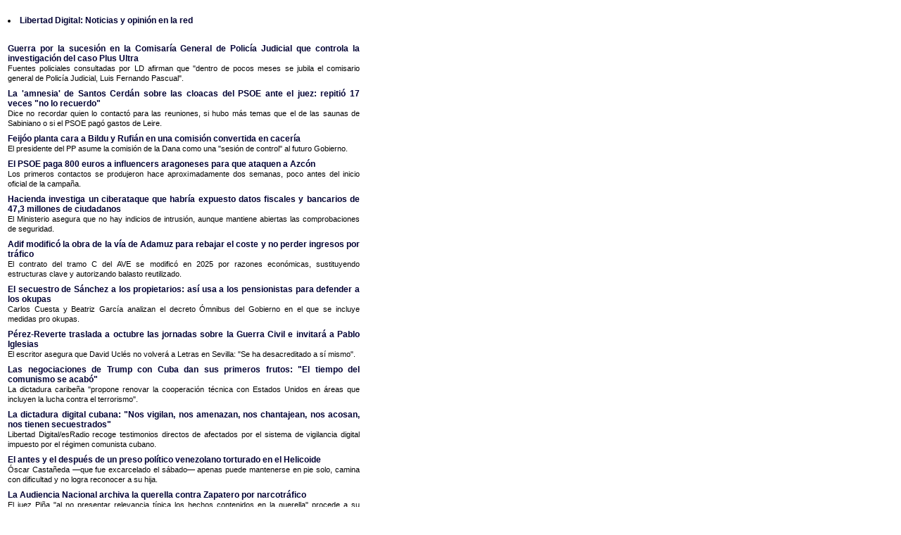

--- FILE ---
content_type: text/html; charset=UTF-8
request_url: https://convero.net/cargascript.php
body_size: 9256
content:
<html>
<head>
<META HTTP-EQUIV="imagetoolbar" CONTENT="no">
<meta http-equiv="Content-Type" content="text/html; charset=utf-8">
<link type="text/css" href="rss-style.css" rel="stylesheet">
</head>

<body marginwidth=0 marginheight=0 topmargin=0 leftmargin=0 bgcolor=#FFFFFF>
<br>
<fieldset class="rsslib" style="border:0px;">
<b><li><a href="httpss://www.libertaddigital.com/" target="_blank"><b>Libertad Digital: Noticias y opinión en la red</b></a></li>
</b><br /><ul>
<li><a href="httpss://www.libertaddigital.com/espana/2026-02-02/guerra-por-la-sucesion-en-la-comisaria-general-de-policia-judicial-que-controla-la-investigacion-del-caso-plus-ultra-7351162/?utm_source=rss&utm_medium=feed&utm_campaign=Libertad+Digital%3A+Noticias+y+opini%C3%B3n+en+la+red" target="_blank"><b>Guerra por la sucesión en la Comisaría General de Policía Judicial que controla la investigación del caso Plus Ultra</b></a><br><span class='rssdesc'>Fuentes policiales consultadas por LD afirman que &quot;dentro de pocos meses se jubila el comisario general de Policía Judicial, Luis Fernando Pascual&quot;.</span></li>
<li><a href="httpss://www.libertaddigital.com/espana/2026-02-02/la-amnesia-de-santos-cerdan-sobre-las-cloacas-del-psoe-ante-el-juez-repitio-17-veces-no-lo-recuerdo-7353178/?utm_source=rss&utm_medium=feed&utm_campaign=Libertad+Digital%3A+Noticias+y+opini%C3%B3n+en+la+red" target="_blank"><b>La 'amnesia' de Santos Cerdán sobre las cloacas del PSOE ante el juez: repitió 17 veces &quot;no lo recuerdo&quot;</b></a><br><span class='rssdesc'>Dice no recordar quien lo contactó para las reuniones, si hubo más temas que el de las saunas de Sabiniano o si el PSOE pagó gastos de Leire.</span></li>
<li><a href="httpss://www.libertaddigital.com/espana/politica/2026-02-02/feijoo-se-encara-con-bildu-por-eta-y-desarma-a-rufian-entre-llamadas-de-atencion-del-psoe-por-la-dana-7352912/?utm_source=rss&utm_medium=feed&utm_campaign=Libertad+Digital%3A+Noticias+y+opini%C3%B3n+en+la+red" target="_blank"><b>Feijóo planta cara a Bildu y Rufián en una comisión convertida en cacería</b></a><br><span class='rssdesc'>El presidente del PP asume la comisión de la Dana como una &quot;sesión de control&quot; al futuro Gobierno.</span></li>
<li><a href="httpss://www.libertaddigital.com/espana/politica/2026-02-02/el-psoe-paga-800-euros-a-influencers-aragoneses-para-que-ataquen-a-azcon-7353115/?utm_source=rss&utm_medium=feed&utm_campaign=Libertad+Digital%3A+Noticias+y+opini%C3%B3n+en+la+red" target="_blank"><b>El PSOE paga 800 euros a influencers aragoneses para que ataquen a Azcón</b></a><br><span class='rssdesc'>Los primeros contactos se produjeron hace aproximadamente dos semanas, poco antes del inicio oficial de la campaña.</span></li>
<li><a href="httpss://www.libertaddigital.com/libremercado/2026-02-02/hacienda-investiga-un-posible-ciberataque-que-habria-expuesto-datos-fiscales-y-bancarios-de-47-3-millones-de-ciudadanos-7353104/?utm_source=rss&utm_medium=feed&utm_campaign=Libertad+Digital%3A+Noticias+y+opini%C3%B3n+en+la+red" target="_blank"><b>Hacienda investiga un ciberataque que habría expuesto datos fiscales y bancarios de 47,3 millones de ciudadanos</b></a><br><span class='rssdesc'>El Ministerio asegura que no hay indicios de intrusión, aunque mantiene abiertas las comprobaciones de seguridad.</span></li>
<li><a href="httpss://www.libertaddigital.com/espana/2026-02-02/adif-modifico-la-obra-de-la-via-de-adamuz-para-rebajar-el-coste-y-no-perder-ingresos-por-trafico-7351776/?utm_source=rss&utm_medium=feed&utm_campaign=Libertad+Digital%3A+Noticias+y+opini%C3%B3n+en+la+red" target="_blank"><b>Adif modificó la obra de la vía de Adamuz para rebajar el coste y no perder ingresos por tráfico</b></a><br><span class='rssdesc'>El contrato del tramo C del AVE se modificó en 2025 por razones económicas, sustituyendo estructuras clave y autorizando balasto reutilizado.</span></li>
<li><a href="httpss://www.libertaddigital.com/libremercado/2026-02-02/el-secuestro-de-sanchez-a-los-propietarios-asi-usa-a-los-pensionistas-para-defender-a-los-okupas-7352016/?utm_source=rss&utm_medium=feed&utm_campaign=Libertad+Digital%3A+Noticias+y+opini%C3%B3n+en+la+red" target="_blank"><b>El secuestro de Sánchez a los propietarios: así usa a los pensionistas para defender a los okupas</b></a><br><span class='rssdesc'>Carlos Cuesta y Beatriz García analizan el decreto Ómnibus del Gobierno en el que se incluye medidas pro okupas.</span></li>
<li><a href="httpss://www.libertaddigital.com/cultura/historia/2026-02-02/perez-reverte-traslada-a-octubre-las-jornadas-sobre-la-guerra-civil-e-invitara-a-pablo-iglesias-7353169/?utm_source=rss&utm_medium=feed&utm_campaign=Libertad+Digital%3A+Noticias+y+opini%C3%B3n+en+la+red" target="_blank"><b>Pérez-Reverte traslada a octubre las jornadas sobre la Guerra Civil e invitará a Pablo Iglesias</b></a><br><span class='rssdesc'>El escritor asegura que David Uclés no volverá a Letras en Sevilla: &quot;Se ha desacreditado a sí mismo&quot;.</span></li>
<li><a href="httpss://www.libertaddigital.com/internacional/latinoamerica/2026-02-02/las-negociaciones-de-trump-con-cuba-dan-sus-primeros-frutos-el-tiempo-del-comunismo-se-acabo-7352792/?utm_source=rss&utm_medium=feed&utm_campaign=Libertad+Digital%3A+Noticias+y+opini%C3%B3n+en+la+red" target="_blank"><b>Las negociaciones de Trump con Cuba dan sus primeros frutos: &quot;El tiempo del comunismo se acabó&quot;</b></a><br><span class='rssdesc'>La dictadura caribeña &quot;propone renovar la cooperación técnica con Estados Unidos en áreas que incluyen la lucha contra el terrorismo&quot;.</span></li>
<li><a href="httpss://www.libertaddigital.com/internacional/latinoamerica/2026-02-02/la-dictadura-digital-cubana-nos-vigilan-nos-amenazan-nos-chantajean-nos-acosan-nos-tienen-secuestrados-7352924/?utm_source=rss&utm_medium=feed&utm_campaign=Libertad+Digital%3A+Noticias+y+opini%C3%B3n+en+la+red" target="_blank"><b>La dictadura digital cubana: &quot;Nos vigilan, nos amenazan, nos chantajean, nos acosan, nos tienen secuestrados&quot;</b></a><br><span class='rssdesc'>Libertad Digital/esRadio recoge testimonios directos de afectados por el sistema de vigilancia digital impuesto por el régimen comunista cubano.</span></li>
<li><a href="httpss://www.libertaddigital.com/internacional/latinoamerica/2026-02-02/el-antes-y-despues-de-un-preso-politico-venezolano-torturado-en-el-helicoide-7352998/?utm_source=rss&utm_medium=feed&utm_campaign=Libertad+Digital%3A+Noticias+y+opini%C3%B3n+en+la+red" target="_blank"><b>El antes y el después de un preso político venezolano torturado en el Helicoide</b></a><br><span class='rssdesc'>Óscar Castañeda —que fue excarcelado el sábado— apenas puede mantenerse en pie solo, camina con dificultad y no logra reconocer a su hija.</span></li>
<li><a href="httpss://www.libertaddigital.com/espana/2026-02-02/la-audiencia-nacional-archiva-la-querella-contra-zapatero-por-narcotrafico-7353022/?utm_source=rss&utm_medium=feed&utm_campaign=Libertad+Digital%3A+Noticias+y+opini%C3%B3n+en+la+red" target="_blank"><b>La Audiencia Nacional archiva la querella contra Zapatero por narcotráfico</b></a><br><span class='rssdesc'>El juez Piña &quot;al no presentar relevancia típica los hechos contenidos en la querella&quot; procede a su inadmisión.</span></li>
<li><a href="httpss://www.libertaddigital.com/chic/vida-estilo/2026-02-02/de-lo-estrafalario-a-lo-deslumbrante-asi-han-sido-los-looks-de-la-alfombra-roja-de-los-grammys-7352739/?utm_source=rss&utm_medium=feed&utm_campaign=Libertad+Digital%3A+Noticias+y+opini%C3%B3n+en+la+red" target="_blank"><b>Del 'efecto desnudo' de Heidi Klum al escote imposible de Chappell Roan: los extravagantes looks de los Premios Grammy 2026</b></a><br><span class='rssdesc'>La 68ª edición de los Premios Grammy dejó además de un increíble espectáculo de música, una pasarela de las tendencias que veremos este año en las pasarelas, algunos más acertados que otros</span></li>
<li><a href="httpss://www.libertaddigital.com/espana/politica/2026-02-02/el-guino-de-complicidad-de-pilar-alegria-con-alejandro-nolasco-7352954/?utm_source=rss&utm_medium=feed&utm_campaign=Libertad+Digital%3A+Noticias+y+opini%C3%B3n+en+la+red" target="_blank"><b>El guiño de complicidad de Pilar Alegría con Alejandro Nolasco</b></a><br><span class='rssdesc'>El Partido Popular de Aragón denuncia, a través de un vídeo en redes sociales, la &quot;pinza&quot; entre PSOE y Vox de cara a las elecciones autonómicas.</span></li>
<li><a href="httpss://www.libertaddigital.com/libremercado/2026-02-02/la-ira-de-diaz-contra-cuerpo-por-frenar-su-control-horario-estan-en-contra-de-las-cosas-buenas-7353100/?utm_source=rss&utm_medium=feed&utm_campaign=Libertad+Digital%3A+Noticias+y+opini%C3%B3n+en+la+red" target="_blank"><b>La ira de Yolanda Díaz contra Cuerpo por frenar su control horario: &quot;Están en contra de las cosas buenas&quot;</b></a><br><span class='rssdesc'>El último enfrentamiento entre ministerios se debe al endurecimiento del control horario, para que sea en tiempo real.</span></li>
</ul>

</fieldset>
<br>
<span style="text-align: right"><img src="/img/minilogo.gif" align=right></span>
</body>
</html>


--- FILE ---
content_type: text/css
request_url: https://convero.net/rss-style.css
body_size: 497
content:
A {
   text-decoration:none;
   color: #000033;
  }

A:hover {
   text-decoration:none;
   color: #770033;
  }


.rsslib
{
  font-family: Verdana, Georgia, Arial;
  font-size: 12px;
  min-width:200px;
  max-width:500px;
}

.rsslib ul
{
  list-style-type: none;
} 

.rsslib ul li
{
  margin-bottom:8px;
  margin-left: -40px;
  text-align: justify;
} 

.rssdate 
{
  font-size: 9px;
  color: #440000;
  font-style:italic;
}

.rssdesc
{
  font-size: 11px;
}
